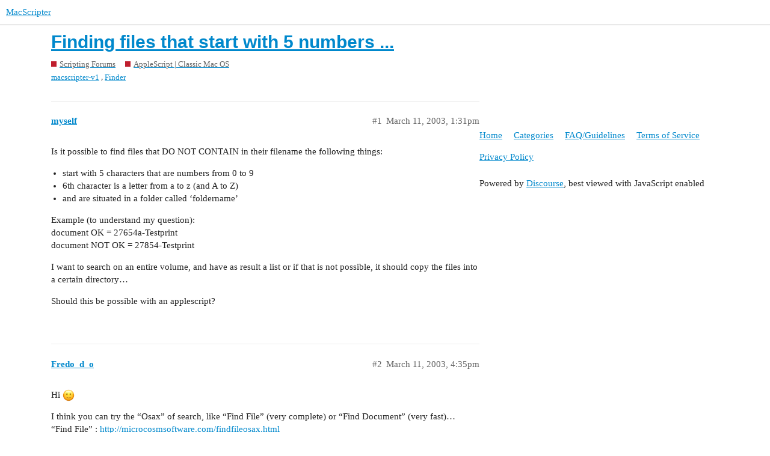

--- FILE ---
content_type: text/html; charset=utf-8
request_url: https://www.macscripter.net/t/finding-files-that-start-with-5-numbers/15754
body_size: 4160
content:
<!DOCTYPE html>
<html lang="en">
  <head>
    <meta charset="utf-8">
    <title>Finding files that start with 5 numbers ... - AppleScript | Classic Mac OS - MacScripter</title>
    <meta name="description" content="Is it possible to find files that DO NOT CONTAIN in their filename the following things: 

start with 5 characters that are numbers from 0 to 9
6th character is a letter from a to z (and A to Z)
and are situated in a fol&amp;hellip;">
    <meta name="generator" content="Discourse 2.9.0.beta14 - https://github.com/discourse/discourse version 3c0a4b37d093b8f4864816adbc458a08dbfe54cc">
<link rel="icon" type="image/png" href="https://www.macscripter.net/uploads/default/optimized/1X/5b873abd97fd5b0397399636b41aac1d8f98ce7e_2_32x32.png">
<link rel="apple-touch-icon" type="image/png" href="https://www.macscripter.net/uploads/default/optimized/1X/5b873abd97fd5b0397399636b41aac1d8f98ce7e_2_180x180.png">
<meta name="theme-color" media="(prefers-color-scheme: light)" content="#ffffff">
<meta name="theme-color" media="(prefers-color-scheme: dark)" content="#111111">

<meta name="viewport" content="width=device-width, initial-scale=1.0, minimum-scale=1.0, user-scalable=yes, viewport-fit=cover">
<link rel="canonical" href="https://www.macscripter.net/t/finding-files-that-start-with-5-numbers/15754" />

<link rel="search" type="application/opensearchdescription+xml" href="https://www.macscripter.net/opensearch.xml" title="MacScripter Search">

    <link href="/stylesheets/color_definitions_base__1_e5d6341b3bd1b60b9d20ece2c7ea274324a5608b.css?__ws=www.macscripter.net" media="all" rel="stylesheet" class="light-scheme"/><link href="/stylesheets/color_definitions_dark_1_1_e948f1d3513f84606b31f10267bda464b09cc6fd.css?__ws=www.macscripter.net" media="(prefers-color-scheme: dark)" rel="stylesheet" class="dark-scheme"/>

  <link href="/stylesheets/desktop_ed6bfe6b120ac3e9ae023eb4f49499f7a7e3fa7a.css?__ws=www.macscripter.net" media="all" rel="stylesheet" data-target="desktop"  />



  <link href="/stylesheets/chat_ed6bfe6b120ac3e9ae023eb4f49499f7a7e3fa7a.css?__ws=www.macscripter.net" media="all" rel="stylesheet" data-target="chat"  />
  <link href="/stylesheets/discourse-bbcode_ed6bfe6b120ac3e9ae023eb4f49499f7a7e3fa7a.css?__ws=www.macscripter.net" media="all" rel="stylesheet" data-target="discourse-bbcode"  />
  <link href="/stylesheets/discourse-details_ed6bfe6b120ac3e9ae023eb4f49499f7a7e3fa7a.css?__ws=www.macscripter.net" media="all" rel="stylesheet" data-target="discourse-details"  />
  <link href="/stylesheets/discourse-local-dates_ed6bfe6b120ac3e9ae023eb4f49499f7a7e3fa7a.css?__ws=www.macscripter.net" media="all" rel="stylesheet" data-target="discourse-local-dates"  />
  <link href="/stylesheets/discourse-narrative-bot_ed6bfe6b120ac3e9ae023eb4f49499f7a7e3fa7a.css?__ws=www.macscripter.net" media="all" rel="stylesheet" data-target="discourse-narrative-bot"  />
  <link href="/stylesheets/discourse-presence_ed6bfe6b120ac3e9ae023eb4f49499f7a7e3fa7a.css?__ws=www.macscripter.net" media="all" rel="stylesheet" data-target="discourse-presence"  />
  <link href="/stylesheets/discourse-solved_ed6bfe6b120ac3e9ae023eb4f49499f7a7e3fa7a.css?__ws=www.macscripter.net" media="all" rel="stylesheet" data-target="discourse-solved"  />
  <link href="/stylesheets/discourse-user-notes_ed6bfe6b120ac3e9ae023eb4f49499f7a7e3fa7a.css?__ws=www.macscripter.net" media="all" rel="stylesheet" data-target="discourse-user-notes"  />
  <link href="/stylesheets/discourse-whos-online_ed6bfe6b120ac3e9ae023eb4f49499f7a7e3fa7a.css?__ws=www.macscripter.net" media="all" rel="stylesheet" data-target="discourse-whos-online"  />
  <link href="/stylesheets/lazy-yt_ed6bfe6b120ac3e9ae023eb4f49499f7a7e3fa7a.css?__ws=www.macscripter.net" media="all" rel="stylesheet" data-target="lazy-yt"  />
  <link href="/stylesheets/poll_ed6bfe6b120ac3e9ae023eb4f49499f7a7e3fa7a.css?__ws=www.macscripter.net" media="all" rel="stylesheet" data-target="poll"  />
  <link href="/stylesheets/chat_desktop_ed6bfe6b120ac3e9ae023eb4f49499f7a7e3fa7a.css?__ws=www.macscripter.net" media="all" rel="stylesheet" data-target="chat_desktop"  />
  <link href="/stylesheets/poll_desktop_ed6bfe6b120ac3e9ae023eb4f49499f7a7e3fa7a.css?__ws=www.macscripter.net" media="all" rel="stylesheet" data-target="poll_desktop"  />

  <link href="/stylesheets/desktop_theme_2_574d3020cd70e0e9b613f0bd33083c57acf2460e.css?__ws=www.macscripter.net" media="all" rel="stylesheet" data-target="desktop_theme" data-theme-id="2" data-theme-name="discotoc"/>
<link href="/stylesheets/desktop_theme_1_19888bd3019b200a9c067b7480434db97c2cffcf.css?__ws=www.macscripter.net" media="all" rel="stylesheet" data-target="desktop_theme" data-theme-id="1" data-theme-name="default"/>

    
<link rel="preload" href="/theme-javascripts/f63043d45939e3b69ab545cede688b440669c5e3.js?__ws=www.macscripter.net" as="script">
<script defer="" src="/theme-javascripts/f63043d45939e3b69ab545cede688b440669c5e3.js?__ws=www.macscripter.net" data-theme-id="1"></script>

    <meta id="data-ga-universal-analytics" data-tracking-code="G-3RD9TRS30M" data-json="{&quot;cookieDomain&quot;:&quot;auto&quot;}" data-auto-link-domains="">

  <script async src="https://www.googletagmanager.com/gtag/js?id=G-3RD9TRS30M"></script>
  <link rel="preload" href="/assets/google-universal-analytics-v4-2bb8adb2b3d4e54eb20ba9da5e8d181e5703e17472fea680c822deedbf8d7675.js" as="script">
<script defer src="/assets/google-universal-analytics-v4-2bb8adb2b3d4e54eb20ba9da5e8d181e5703e17472fea680c822deedbf8d7675.js"></script>


        <link rel="alternate nofollow" type="application/rss+xml" title="RSS feed of &#39;Finding files that start with 5 numbers ...&#39;" href="https://www.macscripter.net/t/finding-files-that-start-with-5-numbers/15754.rss" />
    <meta property="og:site_name" content="MacScripter" />
<meta property="og:type" content="website" />
<meta name="twitter:card" content="summary" />
<meta name="twitter:image" content="https://www.macscripter.net/uploads/default/original/1X/5b873abd97fd5b0397399636b41aac1d8f98ce7e.png" />
<meta property="og:image" content="https://www.macscripter.net/uploads/default/original/1X/5b873abd97fd5b0397399636b41aac1d8f98ce7e.png" />
<meta property="og:url" content="https://www.macscripter.net/t/finding-files-that-start-with-5-numbers/15754" />
<meta name="twitter:url" content="https://www.macscripter.net/t/finding-files-that-start-with-5-numbers/15754" />
<meta property="og:title" content="Finding files that start with 5 numbers ..." />
<meta name="twitter:title" content="Finding files that start with 5 numbers ..." />
<meta property="og:description" content="Is it possible to find files that DO NOT CONTAIN in their filename the following things:   start with 5 characters that are numbers from 0 to 9 6th character is a letter from a to z (and A to Z) and are situated in a folder called ‘foldername’  Example (to understand my question):  document OK = 27654a-Testprint  document NOT OK = 27854-Testprint  I want to search on an entire volume, and have as result a list or if that is not possible, it should copy the files into a certain directory…  Should..." />
<meta name="twitter:description" content="Is it possible to find files that DO NOT CONTAIN in their filename the following things:   start with 5 characters that are numbers from 0 to 9 6th character is a letter from a to z (and A to Z) and are situated in a folder called ‘foldername’  Example (to understand my question):  document OK = 27654a-Testprint  document NOT OK = 27854-Testprint  I want to search on an entire volume, and have as result a list or if that is not possible, it should copy the files into a certain directory…  Should..." />
<meta property="article:published_time" content="2003-03-11T13:31:26+00:00" />
<meta property="og:ignore_canonical" content="true" />


    
  </head>
  <body class="crawler">
    <a rel="me" href="https://mstdn.ca/@alldritt"></a>

<link rel="preload" href="/theme-javascripts/2abe9311f430cee8ff297b45fa4256e858c210f3.js?__ws=www.macscripter.net" as="script">
<script defer="" src="/theme-javascripts/2abe9311f430cee8ff297b45fa4256e858c210f3.js?__ws=www.macscripter.net" data-theme-id="3"></script>

    <header>
  <a href="/">
    MacScripter
  </a>
</header>

    <div id="main-outlet" class="wrap" role="main">
        <div id="topic-title">
    <h1>
      <a href="/t/finding-files-that-start-with-5-numbers/15754">Finding files that start with 5 numbers ...</a>
    </h1>

      <div class="topic-category" itemscope itemtype="http://schema.org/BreadcrumbList">
          <span itemprop="itemListElement" itemscope itemtype="http://schema.org/ListItem">
            <a href="https://www.macscripter.net/c/scripting-forums/5" class="badge-wrapper bullet" itemprop="item">
              <span class='badge-category-bg' style='background-color: #BF1E2E'></span>
              <span class='badge-category clear-badge'>
                <span class='category-name' itemprop='name'>Scripting Forums</span>
              </span>
            </a>
            <meta itemprop="position" content="1" />
          </span>
          <span itemprop="itemListElement" itemscope itemtype="http://schema.org/ListItem">
            <a href="https://www.macscripter.net/c/scripting-forums/applescript-mac-os-archive/10" class="badge-wrapper bullet" itemprop="item">
              <span class='badge-category-bg' style='background-color: #BF1E2E'></span>
              <span class='badge-category clear-badge'>
                <span class='category-name' itemprop='name'>AppleScript | Classic Mac OS</span>
              </span>
            </a>
            <meta itemprop="position" content="2" />
          </span>
      </div>

      <div class="topic-category">
        <div class='discourse-tags list-tags'>
            <a href='https://www.macscripter.net/tag/macscripter-v1' class='discourse-tag' rel="tag">macscripter-v1</a>, 
            <a href='https://www.macscripter.net/tag/Finder' class='discourse-tag' rel="tag">Finder</a>
        </div>
      </div>
  </div>

  


      <div id='post_1' itemscope itemtype='http://schema.org/DiscussionForumPosting' class='topic-body crawler-post'>
        <div class='crawler-post-meta'>
          <div itemprop='publisher' itemscope itemtype="http://schema.org/Organization">
            <meta itemprop='name' content='MacScripter'>
              <div itemprop='logo' itemscope itemtype="http://schema.org/ImageObject">
                <meta itemprop='url' content='https://www.macscripter.net/uploads/default/original/1X/b8c65bdb2d2c42419383d00b10a0faaeea44730e.png'>
              </div>
          </div>
          <span class="creator" itemprop="author" itemscope itemtype="http://schema.org/Person">
            <a itemprop="url" href='https://www.macscripter.net/u/myself'><span itemprop='name'>myself</span></a>
            
          </span>

          <link itemprop="mainEntityOfPage" href="https://www.macscripter.net/t/finding-files-that-start-with-5-numbers/15754">


          <span class="crawler-post-infos">
              <time itemprop='datePublished' datetime='2003-03-11T13:31:26Z' class='post-time'>
                March 11, 2003,  1:31pm
              </time>
              <meta itemprop='dateModified' content='2003-03-11T13:31:26Z'>
          <span itemprop='position'>#1</span>
          </span>
        </div>
        <div class='post' itemprop='articleBody'>
          <p>Is it possible to find files that DO NOT CONTAIN in their filename the following things:</p>
<ul>
<li>start with 5 characters that are numbers from 0 to 9</li>
<li>6th character is a letter from a to z (and A to Z)</li>
<li>and are situated in a folder called ‘foldername’</li>
</ul>
<p>Example (to understand my question):<br>
document OK = 27654a-Testprint<br>
document NOT OK = 27854-Testprint</p>
<p>I want to search on an entire volume, and have as result a list or if that is not possible, it should copy the files into a certain directory…</p>
<p>Should this be possible with an applescript?</p>
        </div>

        <meta itemprop='headline' content='Finding files that start with 5 numbers ...'>
          <meta itemprop='keywords' content='macscripter-v1, Finder'>

        <div itemprop="interactionStatistic" itemscope itemtype="http://schema.org/InteractionCounter">
           <meta itemprop="interactionType" content="http://schema.org/LikeAction"/>
           <meta itemprop="userInteractionCount" content="0" />
           <span class='post-likes'></span>
         </div>

         <div itemprop="interactionStatistic" itemscope itemtype="http://schema.org/InteractionCounter">
            <meta itemprop="interactionType" content="http://schema.org/CommentAction"/>
            <meta itemprop="userInteractionCount" content="0" />
          </div>

      </div>
      <div id='post_2' itemscope itemtype='http://schema.org/DiscussionForumPosting' class='topic-body crawler-post'>
        <div class='crawler-post-meta'>
          <div itemprop='publisher' itemscope itemtype="http://schema.org/Organization">
            <meta itemprop='name' content='MacScripter'>
              <div itemprop='logo' itemscope itemtype="http://schema.org/ImageObject">
                <meta itemprop='url' content='https://www.macscripter.net/uploads/default/original/1X/b8c65bdb2d2c42419383d00b10a0faaeea44730e.png'>
              </div>
          </div>
          <span class="creator" itemprop="author" itemscope itemtype="http://schema.org/Person">
            <a itemprop="url" href='https://www.macscripter.net/u/Fredo_d_o'><span itemprop='name'>Fredo_d_o</span></a>
            
          </span>

          <link itemprop="mainEntityOfPage" href="https://www.macscripter.net/t/finding-files-that-start-with-5-numbers/15754">


          <span class="crawler-post-infos">
              <time itemprop='datePublished' datetime='2003-03-11T16:35:57Z' class='post-time'>
                March 11, 2003,  4:35pm
              </time>
              <meta itemprop='dateModified' content='2003-03-11T16:35:57Z'>
          <span itemprop='position'>#2</span>
          </span>
        </div>
        <div class='post' itemprop='articleBody'>
          <p>Hi <img src="/images/emoji/apple/slight_smile.png?v=12" title=":slight_smile:" class="emoji" alt=":slight_smile:" loading="lazy" width="20" height="20"></p>
<p>I think you can try the “Osax” of search, like “Find File” (very complete) or “Find Document” (very fast)…<br>
“Find File” : <a href="http://microcosmsoftware.com/findfileosax.html" class="inline-onebox-loading" rel="noopener nofollow ugc">http://microcosmsoftware.com/findfileosax.html</a><br>
“Find Document” : <a href="http://www.lpmi.u-nancy.fr/Find_doc/Find.html" class="inline-onebox-loading" rel="noopener nofollow ugc">http://www.lpmi.u-nancy.fr/Find_doc/Find.html</a></p>
<p>:rolleyes:</p>
        </div>

        <meta itemprop='headline' content='Finding files that start with 5 numbers ...'>

        <div itemprop="interactionStatistic" itemscope itemtype="http://schema.org/InteractionCounter">
           <meta itemprop="interactionType" content="http://schema.org/LikeAction"/>
           <meta itemprop="userInteractionCount" content="0" />
           <span class='post-likes'></span>
         </div>

         <div itemprop="interactionStatistic" itemscope itemtype="http://schema.org/InteractionCounter">
            <meta itemprop="interactionType" content="http://schema.org/CommentAction"/>
            <meta itemprop="userInteractionCount" content="0" />
          </div>

      </div>
      <div id='post_3' itemscope itemtype='http://schema.org/DiscussionForumPosting' class='topic-body crawler-post'>
        <div class='crawler-post-meta'>
          <div itemprop='publisher' itemscope itemtype="http://schema.org/Organization">
            <meta itemprop='name' content='MacScripter'>
              <div itemprop='logo' itemscope itemtype="http://schema.org/ImageObject">
                <meta itemprop='url' content='https://www.macscripter.net/uploads/default/original/1X/b8c65bdb2d2c42419383d00b10a0faaeea44730e.png'>
              </div>
          </div>
          <span class="creator" itemprop="author" itemscope itemtype="http://schema.org/Person">
            <a itemprop="url" href='https://www.macscripter.net/u/Tieke'><span itemprop='name'>Tieke</span></a>
            
          </span>

          <link itemprop="mainEntityOfPage" href="https://www.macscripter.net/t/finding-files-that-start-with-5-numbers/15754">


          <span class="crawler-post-infos">
              <time itemprop='datePublished' datetime='2003-07-17T13:35:13Z' class='post-time'>
                July 17, 2003,  1:35pm
              </time>
              <meta itemprop='dateModified' content='2003-07-17T13:35:13Z'>
          <span itemprop='position'>#3</span>
          </span>
        </div>
        <div class='post' itemprop='articleBody'>
          <p>As I was browsing this forum I came across your Question, And, luckyly for you, i had just finished a script that did just that (with the only difference that my original script only checked for filenames which started with 7 numbers and a variing name behind the number) I adapted it for your needs, so, here it is:</p>
<pre><code class="lang-applescript">tell application "Finder"
	choose folder with prompt "Choose the folder to be checked"
	set ChosenFolder to the result
	set X to the name of every item of folder ChosenFolder
	
	set Bad_folder_name to {}
	set Folder_Nummer to {}
	set Folder_letter to {"a", "b", "c", "d", "e", "f", "g", "h", "i", "j", "k", "l", "m", "n", "o", "p", "q", "r", "s", "t", "u", "v", "w", "x", "y", "z"}
	repeat with Teller from 1 to (the count of items in X)
		repeat with a from 0 to 9
			if item Teller of X begins with (a as string) then
				repeat with b from 0 to 9
					if item Teller of X begins with (a &amp; b as string) then
						repeat with c from 0 to 9
							if item Teller of X begins with (a &amp; b &amp; c as string) then
								repeat with d from 0 to 9
									if item Teller of X begins with (a &amp; b &amp; c &amp; d as string) then
										repeat with e from 0 to 9
											if item Teller of X begins with (a &amp; b &amp; c &amp; d &amp; e as string) then
												repeat with f from 1 to the count of items in Folder_letter
													if item Teller of X begins with (a &amp; b &amp; c &amp; d &amp; e &amp; (item f of Folder_letter) as string) then
														set Folder_Nummer to Folder_Nummer &amp; (item Teller of X)
													end if
												end repeat
											end if
										end repeat
									end if
								end repeat
							end if
						end repeat
					end if
				end repeat
			end if
		end repeat
	end repeat
	repeat with Good from 1 to (the count of items in X)
		if Folder_Nummer does not contain item Good of X then
			set Bad_folder_name to (Bad_folder_name &amp; (item Good of X as string) as list)
		end if
	end repeat
	if Bad_folder_name = {} then
		display dialog "No bad names found"
	else
		copy every item of Bad_folder_name to resultaat
		choose folder with prompt "Choose Destination For Bad File and Folder Names"
		set Destination to the result
		activate
		repeat with Flets from 1 to (the count of items in resultaat)
			move (every item whose name contains item Flets of resultaat) of ChosenFolder to Destination
		end repeat
	end if
end tell
</code></pre>
<p>If you run the script, it will ask you for the folder you want to check, and after checking, if ‘Bad’ names are found, it will ask where you want to put them.</p>
<p>I hope this was what you were looking for.</p>
<p>Good Luck!</p>
<p>Tieke</p>
        </div>

        <meta itemprop='headline' content='Finding files that start with 5 numbers ...'>

        <div itemprop="interactionStatistic" itemscope itemtype="http://schema.org/InteractionCounter">
           <meta itemprop="interactionType" content="http://schema.org/LikeAction"/>
           <meta itemprop="userInteractionCount" content="0" />
           <span class='post-likes'></span>
         </div>

         <div itemprop="interactionStatistic" itemscope itemtype="http://schema.org/InteractionCounter">
            <meta itemprop="interactionType" content="http://schema.org/CommentAction"/>
            <meta itemprop="userInteractionCount" content="0" />
          </div>

      </div>
      <div id='post_4' itemscope itemtype='http://schema.org/DiscussionForumPosting' class='topic-body crawler-post'>
        <div class='crawler-post-meta'>
          <div itemprop='publisher' itemscope itemtype="http://schema.org/Organization">
            <meta itemprop='name' content='MacScripter'>
              <div itemprop='logo' itemscope itemtype="http://schema.org/ImageObject">
                <meta itemprop='url' content='https://www.macscripter.net/uploads/default/original/1X/b8c65bdb2d2c42419383d00b10a0faaeea44730e.png'>
              </div>
          </div>
          <span class="creator" itemprop="author" itemscope itemtype="http://schema.org/Person">
            <a itemprop="url" href='https://www.macscripter.net/u/Tieke'><span itemprop='name'>Tieke</span></a>
            
          </span>

          <link itemprop="mainEntityOfPage" href="https://www.macscripter.net/t/finding-files-that-start-with-5-numbers/15754">


          <span class="crawler-post-infos">
              <time itemprop='datePublished' datetime='2003-07-17T13:37:41Z' class='post-time'>
                July 17, 2003,  1:37pm
              </time>
              <meta itemprop='dateModified' content='2003-07-17T13:37:41Z'>
          <span itemprop='position'>#4</span>
          </span>
        </div>
        <div class='post' itemprop='articleBody'>
          <p>As I was browsing this forum I came across your Question, And, luckyly for you, i had just finished a script that did just that (with the only difference that my original script only checked for filenames which started with 7 numbers and a variing name behind the number) I adapted it for your needs, so, here it is:</p>
<pre><code class="lang-applescript">tell application "Finder"
	choose folder with prompt "Choose the folder to be checked"
	set ChosenFolder to the result
	set X to the name of every item of folder ChosenFolder
	
	set Bad_folder_name to {}
	set Folder_Nummer to {}
	set Folder_letter to {"a", "b", "c", "d", "e", "f", "g", "h", "i", "j", "k", "l", "m", "n", "o", "p", "q", "r", "s", "t", "u", "v", "w", "x", "y", "z"}
	repeat with Teller from 1 to (the count of items in X)
		repeat with a from 0 to 9
			if item Teller of X begins with (a as string) then
				repeat with b from 0 to 9
					if item Teller of X begins with (a &amp; b as string) then
						repeat with c from 0 to 9
							if item Teller of X begins with (a &amp; b &amp; c as string) then
								repeat with d from 0 to 9
									if item Teller of X begins with (a &amp; b &amp; c &amp; d as string) then
										repeat with e from 0 to 9
											if item Teller of X begins with (a &amp; b &amp; c &amp; d &amp; e as string) then
												repeat with f from 1 to the count of items in Folder_letter
													if item Teller of X begins with (a &amp; b &amp; c &amp; d &amp; e &amp; (item f of Folder_letter) as string) then
														set Folder_Nummer to Folder_Nummer &amp; (item Teller of X)
													end if
												end repeat
											end if
										end repeat
									end if
								end repeat
							end if
						end repeat
					end if
				end repeat
			end if
		end repeat
	end repeat
	repeat with Good from 1 to (the count of items in X)
		if Folder_Nummer does not contain item Good of X then
			set Bad_folder_name to (Bad_folder_name &amp; (item Good of X as string) as list)
		end if
	end repeat
	if Bad_folder_name = {} then
		display dialog "No bad names found"
	else
		copy every item of Bad_folder_name to resultaat
		choose folder with prompt "Choose Destination For Bad File and Folder Names"
		set Destination to the result
		activate
		repeat with Flets from 1 to (the count of items in resultaat)
			move (every item whose name contains item Flets of resultaat) of ChosenFolder to Destination
		end repeat
	end if
end tell
</code></pre>
<p>If you run the script, it will ask you for the folder you want to check, and after checking, if ‘Bad’ names are found, it will ask where you want to put them.</p>
<p>I hope this was what you were looking for.</p>
<p>Good Luck!</p>
<p>Tieke</p>
        </div>

        <meta itemprop='headline' content='Finding files that start with 5 numbers ...'>

        <div itemprop="interactionStatistic" itemscope itemtype="http://schema.org/InteractionCounter">
           <meta itemprop="interactionType" content="http://schema.org/LikeAction"/>
           <meta itemprop="userInteractionCount" content="0" />
           <span class='post-likes'></span>
         </div>

         <div itemprop="interactionStatistic" itemscope itemtype="http://schema.org/InteractionCounter">
            <meta itemprop="interactionType" content="http://schema.org/CommentAction"/>
            <meta itemprop="userInteractionCount" content="0" />
          </div>

      </div>






    </div>
    <footer class="container wrap">
  <nav class='crawler-nav'>
    <ul>
      <li itemscope itemtype='http://schema.org/SiteNavigationElement'>
        <span itemprop='name'>
          <a href='/' itemprop="url">Home </a>
        </span>
      </li>
      <li itemscope itemtype='http://schema.org/SiteNavigationElement'>
        <span itemprop='name'>
          <a href='/categories' itemprop="url">Categories </a>
        </span>
      </li>
      <li itemscope itemtype='http://schema.org/SiteNavigationElement'>
        <span itemprop='name'>
          <a href='/guidelines' itemprop="url">FAQ/Guidelines </a>
        </span>
      </li>
      <li itemscope itemtype='http://schema.org/SiteNavigationElement'>
        <span itemprop='name'>
          <a href='/tos' itemprop="url">Terms of Service </a>
        </span>
      </li>
      <li itemscope itemtype='http://schema.org/SiteNavigationElement'>
        <span itemprop='name'>
          <a href='/privacy' itemprop="url">Privacy Policy </a>
        </span>
      </li>
    </ul>
  </nav>
  <p class='powered-by-link'>Powered by <a href="https://www.discourse.org">Discourse</a>, best viewed with JavaScript enabled</p>
</footer>

    
    
  </body>
  
</html>
